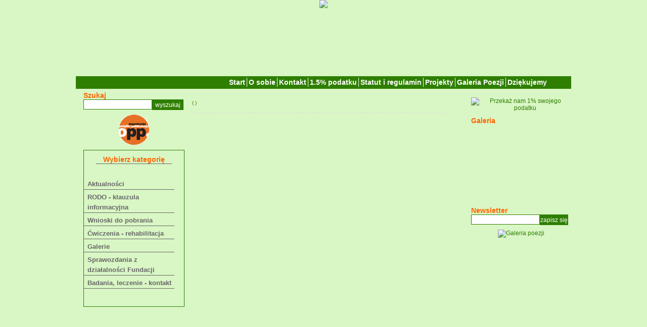

--- FILE ---
content_type: text/html; charset=utf-8
request_url: http://www.fgzs.org/9,aktualnosci,11,v122
body_size: 4919
content:
<?xml version="1.0" encoding="utf-8"?>
<!DOCTYPE html PUBLIC "-//W3C//DTD XHTML 1.0 Transitional//EN"
"http://www.w3.org/TR/xhtml1/DTD/xhtml1-transitional.dtd">
<html xmlns="http://www.w3.org/1999/xhtml">
<head>
	<meta http-equiv="Expires" content="Mon, 01 Oct 2012 08:00:00 GMT" />
	<meta name="robots" content="index, follow" />
	<meta name="googlebot" content="index, follow" />
	<meta name="language" content="polish" />
	<meta name="creator" content="Krakweb.pl" />
	<meta name="description" content="Strona Fundacji Grzegorza z Sanoka " />
	<meta name="keywords" content="Fundacja Grzegorza z Sanoka - fundacja, dystrofia sanok rehabilitacja leczenie zanik mięśni duchenne becker " />
	<title>Aktualności  - Fundacja Grzegorza z Sanoka - fundacja dystrofia sanok rehabilitacja leczenie zanik mięśni duchenne becker </title>
	
	<link rel="stylesheet" href="/html/templates/fgzs2/style.css" type="text/css" />
	<link rel="stylesheet" href="/engine/jsscripts/lightbox2/css/lightbox.css" type="text/css" media="screen" />
	<!--[if IE 7]>
	<style type="text/css">
		marquee { padding:21px 0 20px;  }
	</style>
	<![endif]-->
	<link rel="shortcut icon" href="/html/templates/fgzs2/images/favicon.ico" type="image/x-icon" />

	<link rel="alternate" type="application/rss+xml" title="Wiadomości" href="http://www.fgzs.org/rss.php5?name=iceNews" />
	
	
	
	<!-- nivo slideshow -->
	<script src="https://ajax.googleapis.com/ajax/libs/jquery/1.4.2/jquery.min.js" type="text/javascript"></script>
	<script type="text/javascript">
   		var $j = jQuery.noConflict();
    </script>
    <!-- nivo slideshow end-->
    
	
	<script type="text/javascript" src="https://ajax.googleapis.com/ajax/libs/prototype/1.7.0.0/prototype.js"></script>
	<script type="text/javascript" src="https://ajax.googleapis.com/ajax/libs/scriptaculous/1.8.3/scriptaculous.js"></script>
	<script type="text/javascript" src="/engine/jsscripts/lightbox2/js/lightbox.js"></script>
	
	<!--[if lt IE 7]>
		<script defer="defer" type="text/javascript" src="http://www.fgzs.org/engine/jsscripts/pngfix/pngfix.js"></script>
	<![endif]-->

	<!--[if lt IE 7]>
		<script type="text/javascript"> document.location.href="http://www.fgzs.org/fail.html"; </script>
	<![endif]-->
	
	<script language="javascript" type="text/javascript">
	
function open_year(year){
if(year=='rok2009'){
	if(document.getElementById('rok2009').style.display=='none')
	document.getElementById('rok2009').style.display='block';
	else
	document.getElementById('rok2009').style.display='none';
	document.getElementById('rok2008').style.display='none';
	document.getElementById('rok2007').style.display='none';
	document.getElementById('rok2006').style.display='none';
	
	
}
if(year=='rok2008'){
	if(document.getElementById('rok2008').style.display=='none')
	document.getElementById('rok2008').style.display='block';
	else
	document.getElementById('rok2008').style.display='none';
	document.getElementById('rok2009').style.display='none';
	document.getElementById('rok2007').style.display='none';
	document.getElementById('rok2006').style.display='none';
	
}
if(year=='rok2007'){
	if(document.getElementById('rok2007').style.display=='none')
	document.getElementById('rok2007').style.display='block';
	else
	document.getElementById('rok2007').style.display='none';
	
	document.getElementById('rok2009').style.display='none';
	document.getElementById('rok2008').style.display='none';
	document.getElementById('rok2006').style.display='none';
	
}
if(year=='rok2006'){
	if(document.getElementById('rok2006').style.display=='none')
	document.getElementById('rok2006').style.display='block';
	else
	document.getElementById('rok2006').style.display='none';
	
	document.getElementById('rok2009').style.display='none';
	document.getElementById('rok2007').style.display='none';
	document.getElementById('rok2008').style.display='none';
	
}


}
</script>	
	
	<!--<script type="text/javascript" src="http://www.fgzs.org/html/templates/fgzs2/marquee.js"></script> -->
</head>
<body>

<div id="srodkujacy">
<div id="caloscContainer">
<div id="calosc">
	
		<!--=========================== NAGŁÓWEK ========================================-->
		<div id="image_box" style="text-align:center;">
		<img src="/engine/jsscripts/tiny_mce/plugins/ajaxfilemanager/uploads/FGzS_baner.png" style="max-width:100%;max-height:150px;" />
		</div>
		
		<!--========================== MENU HORYZONTALNE ======================================-->
		<div id="topmenu_box">

<!--[if IE 6]>
<style type="text/css" media="screen">
#menuh{}
body{behavior:url(/html/templates/fgzs2/modules/ajuHorizontalMenu/csshover.htc); }
#menuh ul li{float:left; }
#menuh a{ }
#menuh ul.level0  { }
#menu_top #menuh ul.level0 { }
</style>
<![endif]-->
<div id="menuh">
	<ul class="level0 " ><li class="level0" >
	<a href="http://www.fgzs.org/" class="level0" title="Start" >Start</a> </li></ul><ul class="level0 " ><li class="level0 g" >
	<a href="http://www.fgzs.org/2,o-sobie,10" class="level0" title="O sobie" >O sobie</a> </li></ul><ul class="level0 " ><li class="level0 g" >
	<a href="http://www.fgzs.org/8,kontakt,117" class="level0" title="Kontakt" >Kontakt</a> </li></ul><ul class="level0 " ><li class="level0 g" >
	<a href="http://www.fgzs.org/5,1-5-podatku,16" class="level0" title="1.5% podatku" >1.5% podatku</a> </li></ul><ul class="level0 " ><li class="level0 g" >
	<a href="http://www.fgzs.org/3,statut-i-regulamin,105" class="level0" title="Statut i regulamin" >Statut i regulamin</a> </li></ul><ul class="level0 " ><li class="level0 g" >
	<a href="http://www.fgzs.org/4,projekty,15" class="level0" title="Projekty" >Projekty</a> </li></ul><ul class="level0 " ><li class="level0 g" >
	<a href="http://www.fgzs.org/46,galeria-poezji" class="level0" title="Galeria Poezji" >Galeria Poezji</a> </li></ul><ul class="level0 " ><li class="level0 g" >
	<a href="http://www.fgzs.org/6,dziekujemy,17" class="level0" title="Dziękujemy" >Dziękujemy</a> </li></ul>
</div></div>	
		
		<!--============================ TREŚĆ ======================================-->
	<div id="left_section">
	<div id="search_box"><p class="header">Szukaj</p>
		<form action="http://www.fgzs.org/45,wyszukaj,101" method="post">
			<input class="search_input" type="text" name="q" />
			<input class="search_input_submit" type="submit" value="wyszukaj" />
		 </form>
	</div>	
	
		
		<div class="wiersze_img"><a href="http://bazy.ngo.pl/search/info.asp?id=109031"><img src="http://www.fgzs.org/img/opp1.gif" width="60" height="60" alt="" /></a></div>
		<div class="ramka_zielona">

<!--[if IE 6]>
<style type="text/css" media="screen">
#menuh{}
body{behavior:url(/html/templates/fgzs2/modules/ajuHorizontalMenu2/csshover.htc); }
#menuh ul li{float:left; }
#menuh a{ }
#menuh ul.level0  { }
#menu_top #menuh ul.level0 { }
</style>
<![endif]-->
<p class="header_left">Wybierz kategorię</p>
<div id="menuh2">
	
	<ul class="level0"><li class="level0 g">
	<a href="http://www.fgzs.org/9,aktualnosci,11" class="level0 activeMenuItem" title="Aktualności">Aktualności</a></li></ul><ul class="level0"><li class="level0 g">
	<a href="http://www.fgzs.org/60,-rodo-klauzula-informacyjna,112" class="level0" title=" RODO - klauzula informacyjna"> RODO - klauzula informacyjna</a></li></ul><ul class="level0"><li class="level0 g">
	<a href="http://www.fgzs.org/16,wnioski-do-pobrania-,31" class="level0" title="Wnioski do pobrania ">Wnioski do pobrania </a></li></ul><ul class="level0"><li class="level0 g">
	<a href="http://www.fgzs.org/17,cwiczenia-rehabilitacja,29" class="level0" title="Ćwiczenia - rehabilitacja">Ćwiczenia - rehabilitacja</a></li></ul><ul class="level0"><li class="level0 g">
	<a href="http://www.fgzs.org/12,galerie" class="level0" title="Galerie">Galerie</a></li></ul><ul class="level0"><li class="level0 g">
	<a href="http://www.fgzs.org/56,sprawozdania-z-dzialalnosci-fundacji,107" class="level0" title="Sprawozdania z działalności Fundacji">Sprawozdania z działalności Fundacji</a></li></ul><ul class="level0"><li class="level0 g">
	<a href="http://www.fgzs.org/15,badania-leczenie-kontakt,30" class="level0" title="Badania, leczenie - kontakt">Badania, leczenie - kontakt</a></li></ul>
</div></div>
		<div id="section_img"><img src="http://www.fgzs.org/uploads/logo/default.jpg" alt="" /></div>
	</div>
	
	<div id="content_box">
		<!--<div id="m1" class="marquee"><span><p><a class="przewijany_pomarancz" href="http://www.fgzs.org/9,aktualnosci,11,v2" target="_self">Chcesz zasięgnąć porady prawnej, psychologicznej, co zrobić aby otrzymać dofinansowanie, zadzwoń pod bezpłatny numer infolini:</a> <a class="przewijany_zielony" href="http://www.fgzs.org/aktualnosci.php?id=10" target="_self"><strong>0 800 533 335</strong></a></p></span></div>-->
		<!--marquee><p><a class="przewijany_pomarancz" href="http://www.fgzs.org/9,aktualnosci,11,v2" target="_self">Chcesz zasięgnąć porady prawnej, psychologicznej, co zrobić aby otrzymać dofinansowanie, zadzwoń pod bezpłatny numer infolini:</a> <a class="przewijany_zielony" href="http://www.fgzs.org/aktualnosci.php?id=10" target="_self"><strong>0 800 533 335</strong></a></p></marquee-->
		<div id="content" class="holder1">
<div class="newstable">
	<p class="title">
		
	
	<span class="time">
		( )
	</span>
	</p>
	
	<script type="text/javascript">
	function MM_jumpMenu(targ,selObj,restore){ //v3.0
	  eval(targ+".location='"+selObj.options[selObj.selectedIndex].value+"'");
	  if (restore) selObj.selectedIndex=0;
	}
	
	function Menu(id, style, otworz, wysun, czasRozwin, czasZwin, czasOtworz, czasZamknij)
	{
	if (typeof czasRozwin == 'undefined' || czasRozwin < 0) czasRozwin = 25;
	if (typeof czasZwin == 'undefined' || czasZwin < 0) czasZwin = 25;
	if (typeof czasOtworz == 'undefined' || czasOtworz < 0) czasOtworz = 250;
	if (typeof czasZamknij == 'undefined' || czasZamknij < 0) czasZamknij = 500;
	
	if (style)
	{
		style = style.replace(/(^\s+|(\s|;)+$)/g, '').split(/\s*;\s*/);
		for (var i = 0; i < style.length; i++)
		{
			style[i] = style[i].split(/\s*:\s*/);
			for (var j = 0, c, property = ''; j < style[i][0].length; j++)
			{
				c = style[i][0].charAt(j);
				property += c == '-' ? style[i][0].charAt(++j).toUpperCase() : c.toLowerCase();
			}
			//eval('document.getElementById("' + id + '").style.' + property + ' = "' + style[i][1].replace(/"\g, '\"') + '"');
			eval('document.getElementById("' + id + '").style.' + property + ' = "' + style[i][1].replace(/\"/g, '\"') + '"');
		}
	}
	
	for (var i = 0; i < document.getElementById(id).getElementsByTagName('dt').length; i++)
	{
		var dd = new Array();
		var el = document.getElementById(id).getElementsByTagName('dt')[i].nextSibling;
		var nodeName;
		while (el && (nodeName = el.nodeName.toLowerCase()) != 'dt')
		{
			if (nodeName == 'dd')
			{
				el._dt = document.getElementById(id).getElementsByTagName('dt')[i];
				if (otworz)
				{
					el.onmouseover = function()
					{
						clearTimeout(this._dt._timoutID);
						this._dt._displayed = false;
						this._dt.onclick();
					}
					el.onmouseout = function()
					{
						clearTimeout(this._dt._timoutID);
						var dt = this._dt;
						this._dt._timoutID = setTimeout(function () { dt._displayed = true; dt.onclick(); }, czasZamknij);
					};
				}
				dd[dd.length] = el;
			}
			el = el.nextSibling;
		}
		document.getElementById(id).getElementsByTagName('dt')[i]._dd = dd;
		document.getElementById(id).getElementsByTagName('dt')[i]._timoutID = null;
		document.getElementById(id).getElementsByTagName('dt')[i]._displayed = false;
		document.getElementById(id).getElementsByTagName('dt')[i].onclick = function()
		{
			clearTimeout(this._timoutID);
			if (!this._displayed)
			{
				var el = this.parentNode.getElementsByTagName('dt')[0];
				while (el)
				{
					if (el.nodeName.toLowerCase() == 'dt' && el != this)
					{
						el._displayed = false;
						if (czasZwin) display(el, 0);
						else display(el);
					}
					el = el.nextSibling;
				}
			}
			this._displayed = !this._displayed;
			if (this._displayed && czasRozwin || !this._displayed && czasZwin) display(this, 0);
			else display(this);
		};
		if (otworz)
		{
			document.getElementById(id).getElementsByTagName('dt')[i].onmouseover = function()
			{
				clearTimeout(this._timoutID);
				var dt = this;
				this._timoutID = setTimeout(function () { dt._displayed = false; dt.onclick(); }, czasOtworz);
			};
			document.getElementById(id).getElementsByTagName('dt')[i].onmouseout = function()
			{
				clearTimeout(this._timoutID);
				var dt = this;
				this._timoutID = setTimeout(function () { dt._displayed = true; dt.onclick(); }, czasZamknij);
			};
		}
	}
	
	for (var i = 0; i < document.getElementById(id).getElementsByTagName('dd').length; i++)
	{
		with (document.getElementById(id).getElementsByTagName('dd')[i])
		{
			if (getElementsByTagName('a').length && getElementsByTagName('a')[0].href && unescape(getElementsByTagName('a')[0].href) == unescape(window.location.href)) className = (className ? className + ' ' : '') + 'active';
		}
	}
	
	start(document.getElementById(id).getElementsByTagName('dt')[0]);
	
	function start(dt)
	{
		var hide = true;
		var el = dt;
		while (el)
		{
			var nodeName = el.nodeName.toLowerCase();
			if (nodeName == 'dt')
			{
				dt = el;
				hide = true;
			}
			else if (nodeName == 'dd')
			{
				if (el.getElementsByTagName('a').length && el.getElementsByTagName('a')[0].href && unescape(el.getElementsByTagName('a')[0].href) == unescape(window.location.href))
				{
					dt._displayed = true;
					display(dt);
					hide = false;
					var el_parentNode = el.parentNode;
					while (el_parentNode != document.getElementById(id))
					{
						if (el_parentNode.nodeName.toLowerCase() == 'dd')
						{
							var el_sibling = el_parentNode.previousSibling;
							while (el_sibling)
							{
								if (el_sibling.nodeName.toLowerCase() == 'dt')
								{
									el_sibling._displayed = true;
									display(el_sibling)
									break;
								}
								el_sibling = el_sibling.previousSibling;
							}
						}
						el_parentNode = el_parentNode.parentNode;
					}
				}
				if (hide) el.style.display = 'none';
				start(el.getElementsByTagName('dt')[0]);
			}
			el = el.nextSibling;
		}
	}
	
	function display(dt, i)
	{
		if (typeof i == 'undefined')
		{
			for (var i = 0; i < dt._dd.length; i++)
			{
				dt._dd[i].style.display = dt._displayed ? 'block' : 'none';
			}
		}
		else if (i < dt._dd.length)
		{
			var dir = wysun ? !dt._displayed : dt._displayed;
			dt._dd[dir ? i : dt._dd.length - 1 - i].style.display = dt._displayed ? 'block' : 'none';
			dt._timoutID = setTimeout(function() { display(dt, i + 1); }, dt._displayed ? czasRozwin : czasZwin);
		}
	}
}
</script>
<!--<div id="artykuly_article_structure">
	<dl id="menu2">
		<dt class="art_similarcontent_dt">Podobne strony</dt>
		<dd></dd>
	</dl>
	
</div>-->
</div></div>
		<div class="holder1" style="text-align: center"></div>
	</div>
	
	<!--========================== MENU ======================================-->
	<div id="right_section">
<br /><p style="text-align: center;"><a href="http://www.fgzs.org/jak-pomoc#1proc" title="Przekaż nam 1% swojego podatku"><img src="http://www.fgzs.org/uploads/obrazy/1procent.jpg" alt="Przekaż nam 1% swojego podatku" width="180" height="150"/></a></p>
		<p class="banner"></p>
		<p class="header">Galeria</p><script type="text/javascript">
var ulWidth = "200px";
var ulHeight = "150px";

</script>

<script type="text/javascript" src="http://www.fgzs.org/html/templates/fgzs2/modules/galleryPhotosDynamic/dhonishow.js"></script>

<div id="dhonis">
	<div class="dhonishow effect_blind duration_1 autoplay_6">
	<img src="http://www.fgzs.org/modules/iceGallery/mini.php?a=4&amp;max_w=200&amp;max_h=150&amp;file=gallery_fotos/60_6a21e0001168ddd.jpg" alt="" width="200" height="150"/><img src="http://www.fgzs.org/modules/iceGallery/mini.php?a=4&amp;max_w=200&amp;max_h=150&amp;file=gallery_fotos/60_3f72608fa167f3c.jpg" alt="" width="200" height="150"/><img src="http://www.fgzs.org/modules/iceGallery/mini.php?a=4&amp;max_w=200&amp;max_h=150&amp;file=gallery_fotos/48_a9904ac0f4e0de1.jpg" alt="" width="200" height="150"/><img src="http://www.fgzs.org/modules/iceGallery/mini.php?a=4&amp;max_w=200&amp;max_h=150&amp;file=gallery_fotos/66_d8f070db04234a1.jpg" alt="" width="200" height="150"/><img src="http://www.fgzs.org/modules/iceGallery/mini.php?a=4&amp;max_w=200&amp;max_h=150&amp;file=gallery_fotos/48_2455ce492b61b53.jpg" alt="" width="200" height="150"/>
	
	</div>
</div>
		<p class="header">Newsletter</p>
		<form id="newsletter_form" action="http://www.fgzs.org/modules_proc.php?action=subscribenewsletter&module_name=ajuNewsletter&url=www.fgzs.org/11,newletter,13" method="post">
					<input type="text" name="email"  onfocus="if(this.value=='adres e - mail')this.value='';" onblur="if(this.value=='')this.value='adres e - mail';" /><input type="hidden" name="opt1" value="on" /><input type="submit" value="zapisz się" class="floatR" />
		</form>
		<div class="wiersze_img"><a href="http://www.fgzs.org/46,galeria-poezji"><img src="http://www.fgzs.org/uploads/obrazy/ikonka_wiersze.png" alt="Galeria poezji" width="120" height="170" /></a></div>

	</div>

	<!--============================ STOPKA =========================================-->

	<div id="footer_section">
		<div class="footer"><p><span style="float: right;">.:: ICEportal3 <a title="CMS" href="http://www.iceportal.pl">CMS</a>&nbsp;&amp; Krakweb.pl&nbsp;<a title="strony www" href="http://www.krakweb.pl/">strony www</a> ::.</span>.:: <strong>Fundacja Grzegorza z Sanoka</strong> &copy; 2005 - 2012 ::. <span style="text-align: right; margin-left: 185px;"><a title="mapa strony" href="http://www.fgzs.org/mapa-strony">mapa strony</a></span></p></div>
	</div>
</div>




</div> 

</div> 

</body>

</html>

--- FILE ---
content_type: text/css
request_url: http://www.fgzs.org/html/templates/fgzs2/style.css
body_size: 8459
content:
@charset "utf-8";*{margin:0 0 0 0;padding:0 0 0 0;font-size:100%;font-family:Tahoma, 'Arial CE', Arial, Helvetica, sans-serif;}
body{background:#d9f6c5;color:#000;font-size:12px;}
A{color:#2E7F00;}
A:active{color:#2E7F00;}
A:link{color:#2E7F00;text-decoration:none;}
A:visited{color:#2E7F00;text-decoration:none;}
A:hover{color:#2E7F00;text-decoration:underline;}
IMG{border:none;vertical-align:top;}
TABLE{vertical-align:top;text-align:left;}
TD{vertical-align:top;}
h1, h2, h3{font-weight:bold;}
h1{}
h2{margin:10px 0px;}
h3{line-height:1.5em;margin-bottom:0.5em;padding:0 5px;}
hr{margin-top:10px;margin-bottom:10px;}
DIV{}
P{text-align:justify;}
UL, OL{text-align:left;margin-left:10px;}
LI{margin-left:17px;}
.error{background:none repeat scroll 0 0 #FF8C8C;border:1px solid #FF0000;color:#000000;margin-bottom:10px;text-align:center;width:100%;clear:both;}
.success{background:none repeat scroll 0 0 #8CF28E;border:1px solid #00BA04;color:#000000;margin-bottom:10px;text-align:center;clear:both;}
.neutral{background:none repeat scroll 0 0 yellow;border:1px solid #00BA04;color:#000000;margin-bottom:10px;text-align:center;clear:both;}
.floatL{float:left;}
.floatR{float:left !important;background:#2E7F00;border:none;color:#ffffff;padding:2px 1px;color:#ffffff !important;text-decoration:none;cursor:pointer;}
.button, input[type="submit"]{border:none;color:#2E7F00;padding:2px 1px;text-decoration:none;cursor:pointer;height:21px;}
.button:hover, input[type="submit"]:hover{color:#ff6600 !important;text-decoration:none !important;}
input[type="text"], textarea{background:#fff;border:1px solid #2E7F00;padding:2px;width:130px;margin:0 0 10px;color:#666;float:left;}
#srodkujacy{vertical-align:top;text-align:left;background:#fff; background:#d9f6c5;}
#caloscContainer{margin:0 auto;width:980px; background:#d9f6c5;}
#calosc{width:980px;text-align:left;}
#left_section{float:left;width:200px;overflow:hidden;padding:0 15px;}
#image_box{width:980px;height:150px;background:#d9f6c5;vertical-align:top;margin-bottom:1px;position:relative;}
#image_box a{width:437px;height:100px;}
#image_box a img{height:100px;margin-top:-130px;margin-left:70px;visibility:visible;}
#textowo{margin:-130px 0px 0px 550px;width:350px;height:80px;}
#h_ziel{color:green;font-size:35px;text-align:center;text-shadow:1px 1px 1px #ffffff;}
#h_pom{color:#ff6600;font-size:25px;text-align:center;text-shadow:1px 1px 1px #ffffff;}
marquee{height:20px;padding:18px 0;color:#F60;font-size:18px;font-style:normal;}
.marquee{position:relative;overflow:hidden;width:498px;height:22px;border:0px;padding:18px 0;color:#F60;font-size:18px;font-style:normal;}
.marquee span{white-space:nowrap;}
#topmenu_box{width:100%;height:25px;background:#2E7F00;}
#location_box{width:788px;background-color:#66ccff;border:1px #dddddd solid;overflow:hidden;margin-top:10px;clear:both;}
p.location_p{margin:10px;color:#fff;z-index:1000;}
p.location_p a.location{color:#fff;text-decoration:none;font-weight:normal;}
p.location_p a.location:hover{color:#48AE27;text-decoration:none;}
p.location_p a.location_current{color:#000;text-decoration:none;font-weight:bolder;}
p.location_p a.location_current:hover{color:#48AE27;text-decoration:none;}
.holder1{margin:0 0 10px 0;}
.back_print_up{margin-bottom:10px;text-align:center;}
#right_section{float:right;width:198px;padding:0px 0px 0px 25px;overflow:hidden;}
#section_img{width:198px;overflow:hidden;text-align:center;}
#section_img{width:198px;overflow:hidden;text-align:center;}
.search_input_submit{background-color:#2E7F00;color:#ffffff !important;width:62px;float:left !important;}
#content_box{float:left;width:498px;overflow:hidden;}
#content{min-height:560px;}
a.przewijany_pomarancz:link, a.przewijany_pomarancz:visited{color:#F60;font-family:"Times New Roman", Times, serif;font-size:18px;font-style:normal;}
a.przewijany_ziolony:link, a.przewijany_zielony:visited{color:#2E7F00;font-family:"Times New Roman", Times, serif;font-size:18px;font-style:normal;}
.naglowek_site{text-align:center;color:#2E7F00;font-size:12pt;font-family:Tahoma, 'Arial CE', Arial, Helvetica, sans-serif;}
.txt{font-size:10pt;font-family:Tahoma, 'Arial CE', Arial, Helvetica, sans-serif;text-align:justify;margin:10px 0px 10px 0px;}
.zielony{color:#2E7F00;}
.pomarancz{color:#F60;}
#rok2009 ul{margin:0px 0px 10px 20px;}
#rok2009 p{margin-bottom:10px;}
table.poezja tr td+td{padding-left:10px;}
.header{font-family:Tahoma, 'Arial CE', Arial, Helvetica, sans-serif;font-size:14px;font-weight:bold;color:#F60;margin-top:5px;}
#leftMenuText{margin:10px;background:#f5f5f5;overflow:hidden;}
#leftMenuText p{margin-left:10px;margin-right:10px;}
div.holder2{margin:0 10px 10px 10px;width:140px;}
p.header_right{background:#66ccff;color:#fff;font-weight:bold;padding:5px;text-align:center;margin-top:5px;}
#footer_section{clear:both;width:980px;height:20px;background:#2E7F00;border-top:1px solid #ffffff;color:#ffffff;margin-top:26px;float:left;}
.footer{clear:left;text-align:left;margin:2px 25px;padding-bottom:10px;}
.footer a{color:#fff;}
.footer p{margin:0px;}
.center{text-align:center;}
.center input[type="submit"]{background-color:#2E7F00;color:#ffffff;}
#submit{background-color:#2E7F00;color:#ffffff;}
.bold{font-weight:bold;}
.clear{clear:both;overflow:hidden;}
.banner{margin-top:10px;}
.visinfo{}
.art_similarcontent_dt{border-bottom:1px #ddd dashed;background:transparent;color:#aaa;}
.art_similarcontent_dt:hover{background:transparent;}
.art_similarcontent_dd{background:transparent;color:#48AE27;}
.art_similarcontent_dd a{color:#000;}
ul.tree{margin:10px 10px;}
ul.tree ul{margin:0 0;}
ul.tree li{list-style-type:none;border-bottom:1px #dddddd dotted;margin-left:0;}
ul.tree li.closed{}
ul.tree li.opened{}
ul.tree li a{text-decoration:none;cursor:pointer;color:#000;}
ul.tree li a.folder{}
ul.tree li a.active{color:#48AE27;}
ul.tree li a:hover{text-decoration:none;color:#48AE27;}
ul.tree li ul li{border-bottom:0px #dddddd dotted;border-top:1px #dddddd dotted;padding-left:14px;margin-left:0;}
TABLE#contentitemstable{border:0px;width:550px;margin-left:auto;margin-right:auto;}
#contentitemstable p.contentitemstable{font-weight:bold;color:#48AE27;margin-bottom:8px;}
#contentitemstable TD{}
#contentitemstable DIV{}
TABLE#text_contentitemstable{width:550px;margin-left:auto;margin-right:auto;}
#text_contentitemstable p{font-weight:normal;color:#000000;margin:0px;margin-bottom:8px;}
TABLE#galeria_contentitemstable{width:550px;margin:0 auto;}
#galeria_contentitemstable p.wybor{font-weight:bold;color:#48AE27;margin:0px;margin-bottom:8px}
.galeria{text-align:center;}
.galeria table{margin-left:auto;margin-right:auto;}
.galeria td{padding:5px 0 5px 0;}
.galeria td img{border:5px solid #ddd;}
.stronicowanie{clear:both;border:1px solid #b2b2b2;overflow:hidden;padding:0 10px 0 0;}
.stronicowanie .stronicowanie{border:none;padding:0;}
.stronicowanie a, .stronicowanie .left{padding:3px 10px;color:#b2b2b2;display:block;float:left;cursor:pointer}
.stronicowanie .left{float:left;}
.stronicowanie .right{float:right;}
.stronicowanie span{padding:2px 5px;font-weight:bold;float:left;}
a.activePage{color:#000;border-left:1px solid #b2b2b2;border-right:1px solid #b2b2b2;}
div#galleryTitle{text-align:center;}
div#galleryDescription{text-align:center;}
div#mainGalleryDiv{text-align:center;position:relative;}
table#galleryTable{margin:0 auto;}
td#mainFotoTD{text-align:center;}
a#mainFotoLink{margin:0 auto;}
img#mainFoto{}
div#thumbs{position:relative;width:516px;padding:10px 0;margin:0 auto;}
a.galeriaThumbs{}
a.galeriaThumbs img{border:1px #888888 solid;margin:5px;}
a.galeriaNext img.navigation{position:absolute;right:5px;bottom:15px;}
a.galeriaPrevious img.navigation{position:absolute;left:5px;top:15px;}
#controls .galeriaPrevious{position:absolute;top:48%;left:12px}
#controls .galeriaNext{position:absolute;top:48%;right:12px}
#controls + div#thumbs{display:none;}
#controls a.galeriaNext img.navigation{position:absolute;right:-10px;}
#controls a.galeriaPrevious img.navigation{position:absolute;left:-10px;}
table#galleryTable{position:relative;}
#fotoCount{margin:0 auto;}
#news_separate{margin-left:auto;margin-right:auto;margin-top:10px}
#news_separate p{font-weight:bold;background-color:#eee;color:#000;padding:0px 0px 0px 10px;}
.newstable{margin:15px auto;border-bottom:1px #DDD dashed;overflow:hidden;padding-bottom:10px;}
.newstable p{margin:0px;line-height:140%;text-align:justify;}
.newstable .title{color:#F60;font-weight:bold;font-family:Tahoma, 'Arial CE', Arial, Helvetica, sans-serif;font-size:14px;font-weight:normal;}
.newstable .time{font-weight:normal;font-family:Tahoma, 'Arial CE', Arial, Helvetica, sans-serif;font-size:10px;color:#2E7F00;margin:0px;}
.newstable .comment_p{text-align:right;margin-bottom:15px;}
.newstable .comments_link{color:#2E7F00;}
.newstable .comments_link:hover{color:#2E7F00;text-decoration:underline;}
.newstable .article_partitle{margin-top:0px;margin-bottom:10px;}
#newsnotfound{margin-left:auto;margin-right:auto;margin-top:15px;}
#newsnotfound p{margin:0px;margin-left:3px;margin-right:3px;text-align:center;font-weight:normal;color:#a5a5a5;}
#newsbottom{margin-left:auto;margin-right:auto;}
#newsbottom p{text-align:center;margin:0px;font-weight:normal;}
#artykuly_contentitemstable{margin-left:auto;margin-right:auto;}
#artykuly_contentitemstable .wybierz{font-weight:bold;color:#48AE27;margin:0px;margin-bottom:8px;}
#artykuly_rateditemtable{border:1px #070707 solid;margin-bottom:10px;width:100%;}
#artykuly_rateditemtable .nazwa{background-color:#f3f3ee;}
#artykuly_rateditemtable .nazwa span{font-weight:bold;}
#artykuly_rateditemtable .ocena{text-align:right;background-color:#f3f3ee;}
#artykuly_rateditemtable .ocena span{color:green;font-weight:bold;}
#artykuly_rateditemtable #zalety_wady{width:100%}
#zalety_wady .zalety{color:green;font-weight:bold;}
#zalety_wady .wady{color:red;font-weight:bold;}
#artykuly_rateditemtable #dystrybutor{width:100%;border:1px #070707 solid;}
#dystrybutor .cena{text-align:center;}
.artykuly_commenttable{border-width:0px;margin-bottom:10px;width:100%;}
.artykuly_commenttable .article_comment_signature{}
.artykuly_commenttable .podpis{color:#5FCAFF;font-weight:bold;}
.artykuly_commenttable .time{color:#777;font-weight:normal;}
.artykuly_commenttable .article_comment_content{}
#comment_ok{color:black;margin:0px;border:1px #5d93bc solid;background-color:#aecce3;text-align:center;}
#comment_error{color:black;margin:0px;border:1px #bc5d5d solid;background-color:#e3aeae;text-align:center;}
#artykuly_article_structure{margin-bottom:10px;}
#artykuly_article_structure .article_title{color:black;margin:0px;}
#artykuly_article_structure .article_author{margin:0px;}
#artykuly_article_structure .article_date{color:grey;margin:0px;margin-bottom:10px;}
#artykuly_article_structure .art_intro{font-weight:bold;margin-bottom:5px;}
#artykuly_article_structure .article_comments_pages_pos{text-align:center;}
#artykuly_article_structure .article_link{font-weight:bold;}
#artykuly_article_structure .article_paragraph{margin:0px;margin-bottom:10px;}
#artykuly_article_structure .article_image{margin:10px;text-align:center;}
#artykuly_article_structure .article_pages_pos{text-align:right;}
#artykuly_article_structure .article_pages_inactive{visibility:hidden;}
#menu2{margin-top:10px;margin-bottom:10px;}
#menu2 .art_similarcontent_dt{border-bottom:1px #ddd dashed;background:#fff;color:#aaa;padding-left:5px;}
#menu0{margin-bottom:10px;}
#menu0 .art_comments_dt{background:#5FCAFF;color:#000;font-weight:bold;cursor:pointer;padding:2px 5px;margin-top:1px;}
#menu0 .art_comments_dd{overflow:hidden;text-align:center;margin:0;padding:10px 0;}
#menu0 .art_comments_dd p{text-align:center;margin-bottom:4px;}
#menu0 .art_comments_dd p label{width:100px;vertical-align:top;display:inline-block;text-align:right;padding-right:10px;}
#menu0 .art_comments_dd #sign input{}
#menu0 .submit{text-align:right;padding-bottom:0px;}
#artykuly_article_structure .commentsNum{margin-bottom:10px;}
#artykuly_contentitemstable .art_item_title{margin:0px;margin-bottom:5px;color:grey;}
#artykuly_contentitemstable .art_item_date{color:#08AF00;}
#artykuly_contentitemstable a.art_item_link{font-weight:bold;color:#48AE27;}
#artykuly_contentitemstable a.art_item_link:hover{color:#13ca00;}
#artykuly_contentitemstable .art_item_intro{margin-left:10px;margin-right:10px;margin-bottom:20px;}
#newsLatestRSS{border:none;padding:0px;}
#newsLatestRSS .singleArticle{border-top:1px solid #593014;}
#newsLatestRSS .header_right{background:#66ccff;color:#fff;font-weight:bold;padding:5px;text-align:center;margin-top:5px;}
#newsLatestRSS .newsTitle{text-align:left;font-weight:bold;}
#newsLatestRSS .newsTitle a{color:#593014;}
#newsLatestRSS .newsDescription{font-weight:normal;text-align:justify;}
#newsLatestRSS .newsPubdate{font-weight:normal;text-align:left;color:#F93F16;}
#iceNewsDisplay{}
.iceNewsDisplay{padding-bottom:20px;border-bottom:1px #ddd dashed;margin-top:20px;}
.iceNewsDisplay + .iceNewsDisplay {margin-top:10px;}
.iceNewsDisplayTitle{text-align:left;color:#F60;font-family:Tahoma, 'Arial CE', Arial, Helvetica, sans-serif;font-size:14px;font-weight:normal;}
.iceNewsDisplayContent{font-family:Tahoma, 'Arial CE', Arial, Helvetica, sans-serif;font-size:12px;color:#000000;text-align:justify;margin-top:5px;}
.iceNewsDisplayDate{font-weight:normal;text-align:left;font-family:Tahoma, 'Arial CE', Arial, Helvetica, sans-serif;font-size:10px;color:#2E7F00;}
.iceNewsDisplayUrl{float:right;}
#ankieta{background-color:#eeeeee;margin:10px auto;}
#ankieta_pytanie{font-weight:bold;text-align:left;padding:0 5px 0px 5px;}
.ankieta_odpowiedz{text-align:left;margin:0px;margin:0px 5px;}
.ankieta_odpowiedz label{}
.ankieta_odpowiedz input{margin:1px 5px 1px 0px;}
#ankieta_glosuj{text-align:center;margin:2px 0px 2px 0px;}
#ankieta_wyniki{text-align:center;padding:2px 0;}
#ankieta_autor, #ankieta_data, #ankieta_iloscGlosow{text-align:center;margin:0 0;}
#ankieta_iloscGlosow #glos{font-weight:bold;}
#wyniki{background-color:#eeeeee;margin:10px auto;text-align:left;padding:0px 5px;}
.wyniki_odpowiedz{}
#wyniki .wyniki_graficznie{height:5px;background-color:#fff;margin:0px;padding:0px;text-align:left;}
.ankieta_wynik{padding:2px 5px;}
#Polls_listaAnkiet{margin-top:8px;}
#Polls_ankieta_pytanie{font-weight:bold;text-align:left;padding:5px 5px 0px 5px;}
.Polls_pojedynczaAnkieta p{margin:0px;padding-top:5px;padding-bottom:0px;}
.Polls_pojedynczaAnkieta .Polls_pojedynczaAnkieta_link a, .Polls_pojedynczaAnkieta .Polls_pojedynczaAnkieta_link{font-weight:bold;padding-top:0px;}
#Polls_wyniki{margin:10px auto;text-align:left;padding:0px 5px;}
#Polls_wyniki .wyniki_odpowiedz{}
#Polls_wyniki .wyniki_graficznie{height:8px;background-color:#fff;margin:0px;padding:0px;text-align:left;}
#Polls_ankieta_data, #Polls_ankieta_iloscGlosow{padding:2px 0;text-align:center;}
#katalog_contentitemstable{margin:0 auto;}
#katalog_contentitemstable th{background:#ddd;font-weight:bold;padding:0 5px;}
#katalog_contentitemstable td{border-bottom:1px #ddd dashed;padding:5px;vertical-align:middle;}
#katalog_table{}
#katalog_table .gallery-td{border-right:1px #ddd dashed;padding-right:10px;}
#katalog_table .gallery-td p{margin:0 0 1em 0;}
#katalog_table .gallery-td img{border:1px #ddd solid;}
#katalog_table .details-td{padding-left:10px;}
#katalog_table .details-td p{margin:0 0;}
#katalog_table .details-td .cart-box{background:#ddd;margin:10px 0;padding:10px;}
#katalog_table .details-td .cart-box #clipboardButton{}
#katalog_table .details-td .cart-box #clipboardError,
#katalog_table .details-td .cart-box #cartError{color:#f00;font-weight:bold;width:300px;}
#katalog_table .details-td .cart-box #cartImage{cursor:pointer;vertical-align:middle;}
#katalog_table .details-td .cart-box #productAmount{width:30px;text-align:center;font-weight:bold;}
.manufactitle{font-weight:bold;margin:0px;margin-bottom:10px;}
#menu0{}
#menu0 .producer{background:#ddd;color:#000;font-weight:bold;cursor:pointer;padding:2px 5px;margin-bottom:1px;border-bottom:1px solid #ccc;}
#menu0 .product{background:#eee;overflow:hidden;margin-bottom:1px;padding:2px 5px;}
#randomphotos_photo{text-align:center;vertical-align:middle;}
#randomphotos_photo a{}
#randomphotos_photo a img{}
table#randomphotos_itemstable{width:100%;text-align:center;}
#randomphotos_itemstable td{width:100%;text-align:center;}
.galleryPhoto{text-align:center;}
.galleryPhoto a{}
.galleryPhoto a img{}
#fck p{margin-top:0px;}
TABLE#callendar{border:0px solid #000000;background-color:transparent;margin:auto;}
#callendar TD{height:17px;line-height:15px;text-align:center;}
#searchTable{width:100%;margin:0 auto;padding:0;border:0;border-collapse:collapse;text-align:center;}
#searchTable td{text-align:center;padding:10px;margin:0 auto;width:100%;}
#searchTable td p{padding-bottom:0;}
.search_top{text-align:center;border-bottom:1px #e8e8e8 dotted;margin:0 auto;padding:0;width:100%;}
.search_bottom{text-align:center;border-bottom:0;margin:0 auto;margin-bottom:0;width:400px;}
.search_bottom .search_input, .search_bottom .search_input[type="submit"], .search_bottom .search_input[type="text"]{margin:10px auto;float:left;vertical-align:middle;}
.search_bottom .search_input[type="text"]{width:250px !important;}
.search_bottom .search_input[type="submit"]{width:100px !important;border:none;background-color:#2E7F00;color:white !important;}
.search_bottom .search_input[type="submit"]:hover{color:#f60 !important;}
p.search_group_title{width:100%;text-align:left;font-weight:bold;border-bottom:1px #e8e8e8 dotted;margin:5px 0 0 0;vertical-align:middle;}
.search_noitem{font-style:italic;}
.form{text-align:center;margin:10px auto;}
.form2{margin:auto;width:90%;height:80%;}
.form_inner{text-align:center;background-color:#FFFFFF;margin-left:auto;margin-right:auto;width:100%;border:5px solid #FFFFFF;}
.form-input{width:100%;}
#register-table{margin:0 auto;border-top:1px #ddd dashed;}
#register-table td{padding:5px 10px;}
table.promo_tbl{border:1px gray dotted;width:138px;}
p.promo_title{font-weight:bold;margin:0px;margin-top:5px;margin-left:5px;margin-right:5px;color:#48AE27;}
p.promo_text{margin:0px;margin-left:5px;margin-right:5px;line-height:10px;color:black;}
p.promo_url{margin:0px;margin-left:5px;margin-right:5px;margin-bottom:5px;color:#6DB1FF;line-height:12px;}
p.promo_url a{}
.errorbg{background-color:#ffb6b6;}
.invisible_class{visibility:collapse;line-height:0px;display:none;height:0;}
ul.tree li.invisible_class{display:none;visibility:collapse;line-height:0px;margin:0px;padding:0px;border:0px;font-size:0px;background-image:none;}
ul.tree li.invisible_class a{display:none;visibility:collapse;line-height:0px;margin:0px;padding:0px;border:0px;font-size:0px;background-image:none;}
.sitemap_class{display:none !important;}
td.nearestTrainings_background1{background:#EEEEEE;}
td.nearestTrainings_background2{background:#F7F7F7;}
td.trainingsSearchSystem_background1{background:#EEEEEE;}
td.trainingsSearchSystem_background2{background:#F7F7F7;}
td.trainingsCatalogue_background1{background:#EEEEEE;}
td.trainingsCatalogue_background2{background:#F7F7F7;}
td.locationsCatalogue_background1{background:#EEEEEE;}
td.locationsCatalogue_background2{background:#F7F7F7;}
td.lecturersCatalogue_background1{background:#EEEEEE;}
td.lecturersCatalogue_background2{background:#F7F7F7;}
a.textileProduct_prodLink{color:#66CCFF;}
a.textileProduct_prodLink:hover{color:#96DDFF;}
td.textileProduct_prodName{border-bottom:4px gray solid;}
td.textileProduct_imagesGalleryTd{text-align:center;background-color:#E2E2E2;padding:4px;border-bottom:2px gray solid;border-top:2px gray solid;}
td.textileProduct_descriptionTd{text-align:justify;}
td.textileProduct_sizesTableTd{background-color:#E2E2E2;padding:3px;vertical-align:middle;}
td.textileProduct_sizesTableMainTd{vertical-align:middle;text-align:center;}
img.textileProduct_prodMainPic{background-color:#C1C1C1;padding:3px;border:1px gray solid;}
img.textileProduct_prodGalPic{background-color:#C1C1C1;padding:3px;border:1px gray solid;margin:1px;}
img.textileProduct_matMainPic{background-color:#ffffff;padding:3px;border:1px gray solid;}
img.textileProduct_matGalPic{background-color:#ffffff;padding:3px;border:1px gray solid;margin:1px;}
.textileProduct_minPrice{color:#B70600;font-weight:bold;}
.textileProduct_varietysCount{color:#FF4300;font-weight:bold;}
table.textileProduct_sizesTable{margin-left:auto;margin-right:auto;}
textileProduct_matImagesGalleryTd{white-space:normal;width:320px;}
.latestProducts-div{border:1px #ddd solid;overflow:hidden;margin-bottom:10px;}
.latestProducts-div div{padding:10px;}
.latestProducts-div div img{border:1px #ddd solid;margin:0 35px 10px;text-align:center;}
.latestProducts-div p{margin:0;background:url(images/bg_latestProductP.gif);clear:both;overflow:hidden;}
.latestProducts-div p.noBg{background-image:none;}
.latestProducts-div p span{display:inline-block;background:#fff;float:right;padding-left:4px;}
.latestProducts-div p span:first-child{float:left;padding-left:0;padding-right:4px;}
.latestProducts{color:green;}
.latestProductsPromotedProduct{color:red;}
div#map{width:500px;height:300px;}
div#mapOutline{width:500px;border:1px #ddd solid;padding:5px;margin:0 auto;}
div.rootContent{}
div.rootContent p{font-family:Tahoma, 'Arial CE', Arial, Helvetica, sans-serif;}
p.rootContent_title{text-align:left;color:#2E7F00;font-size:12pt;font-family:Tahoma, 'Arial CE', Arial, Helvetica, sans-serif;}
p.rootContent_description{margin-left:10px;}
div.rootContentRep{margin-top:5px;}
p.rootContentRep_title{clear:both;margin-left:115px;}
p.rootContentRep_description{margin-left:10px;}
div.rootContentRep p img{width:100px;}
div.rootContentRep p a{text-align:left;}
#productCatalogueTable{width:610px;margin:0 0 10px 0;}
#productCatalogueTable th{background:#ddd;font-weight:bold;padding:5px 10px;}
#productCatalogueTable td{border-bottom:1px #ddd dashed;padding:5px 10px;vertical-align:middle;}
#productCatalogueTable td input{text-align:center;}
#product_table{width:610px;margin:0 0 10px 0;}
#product_table th{background:#ddd;font-weight:bold;padding:5px 10px;}
#product_table td{border-bottom:1px #ddd dashed;padding:5px 10px;vertical-align:middle;}
#product_table td input{width:30px;text-align:center;}
#product_table td .product-img{border:1px #ddd solid;}
#cartPositions,
#cartTotalPrice,
#shippingPrice,
#totalPrice{font-weight:bold;}
.userDataForm{margin:0 auto 10px;}
.userDataForm td{padding:5px 10px;}
.userDataForm td input{vertical-align:middle;}
.userDataForm .userLabel{text-align:right;}
p#orderConfirmation_header{font-weight:bolder;}
div#orderConfirmation_data{}
div#orderConfirmation_data .bolder{font-weight:bolder;}
table#orderConfirmation_productTable{margin:10px 0px;width:100%;}
table#orderConfirmation_productTable th{text-align:center;}
table#orderConfirmation_productTable td{text-align:center;}
p#orderConfirmation_submit{margin-top:10px;text-align:center;}
p#orderConfirmation_submit input{background-color:#DF654E;border:1px solid #D2270B;color:#6F1507;margin:0px 10px;width:100px;}
#cartSuccess{color:green;font-weight:bold;text-align:center;}
#cartError{color:#f00;font-weight:bold;text-align:center;}
#dhonis{margin-bottom:1em;overflow:hidden;}
.dhonishow{overflow:hidden;float:left;}
.dhonishow *{padding:0;margin:0;border:none;list-style:none;}
.dhonishow-image{overflow:hidden;width:150px;height:200px;text-align:left;position:relative;}
.dhonishow-image li{position:absolute;left:0;top:0;margin:0;padding:0;}
.dhonishow-navi{margin-bottom:2px;color:#fff;overflow:hidden;width:293px;padding:5px 0 5px 5px;border-top:1px solid #fff;border-bottom:1px solid #fff;display:none;}
.dhonishow-picture-alt{font-weight:bold;text-align:left;float:left;line-height:16px;}
.dhonishow-navi .dhonishow-next-picture,
.dhonishow-navi .dhonishow-previous-picture{text-indent:-999px;width:16px;height:18px;float:right;margin:0;cursor:pointer;-moz-outline:none;}
.dhonishow-navi .dhonishow-next-picture{margin-right:15px;background:url(../dhoni_img/next.gif) no-repeat;}
.dhonishow-previous-picture{background:url(../dhoni_img/previous.gif) no-repeat;}
.dhonishow-next-picture:hover{background:url(../dhoni_img/next_hover.gif) no-repeat;}
.dhonishow-previous-picture:hover{background:url(../dhoni_img/previous_hover.gif) no-repeat;}
.dhonishow-navi .paging{float:right;margin:0 10px;line-height:20px;}
#loginLeftMenu{background:#66CCFF;border:1px #3870BA solid;padding:0 10px;margin-bottom:10px;}
#loginLeftMenu input{border:1px #3870BA solid;width:116px;}
#loginLeftMenu a{color:#000;}
#ajuCartWidget{background:#66CCFF;border:1px #3870BA solid;padding:10px;margin-bottom:10px;}
#ajuCartWidget span{font-weight:bold;}
#newsletter_add{margin-bottom:10px;}
#newsletter_add p{padding:0 10px;}
#newsletter_add p:first-child{padding-top:10px;padding-bottom:10px;border-bottom:2px #fff dashed;}
#newsletter_add p:last-child{padding-bottom:10px;}
#newsletter_add table{margin:0 10px;}
#ajuNewsletter hr{height:0;border:none;border-top:1px #ddd solid;}
#newsletter_erase{text-align:center;margin:10px 0 0;}
#newsletter_erase p{padding:10px;}
.siteMap ul{margin:0 0;}
.siteMap li{color:#48AE27;list-style-type:disc;}
.siteMap li.onlogout_class{}
.siteMap li.onlogin_class{}
.siteMap li a{color:#000;}
.siteMap li a:hover{color:#48AE27;}
#resForm{padding-left:160px;padding-right:160px;}
#resForm p{border-bottom:1px #ddd dashed;padding-bottom:10px;}
#resForm label{display:inline-block;text-align:left;vertical-align:top;width:100px;}
#resForm input,
.red{color:#f00;}
.pola_formularza{width:340px;margin:auto;height:250px;clear:both;}
.pola_formularza label{width:120px;float:left !important;}
#custForm{margin:0 auto;}
#custForm p{padding-bottom:10px;}
#custForm label.customForm{float:left;}
#custForm input[type="text"]{width:200px;}
#custForm input{width:200px;}
#custForm select{width:254px;}
#custForm textarea{height:70px;width:200px;}
#custForm div div input{}
.red{color:#f00;}
#custForm .contactForm_submit{width:100px;margin:10px auto 0;float:right;}
#recaptcha_area, #recaptcha_table{margin:0 auto;}
#captcha{-moz-border-radius:10px;-webkit-border-radius:10px;-khtml-border-radius:10px;-o-border-radius:10px;border-radius:10px;position:fixed;top:40%;left:40%;z-index:1000;display:none;width:322px;padding:20px;border:20px solid #000;background:#fff;}
#closeCap{position:absolute;top:-22px;right:-22px;}
.singleCategory{float:left;position:relative;margin-left:10px;}
.firstCategory{margin-left:0 !important;clear:both;}
.categoryName{font-weight:bold;line-height:1.5em;background:#ddd;margin-bottom:0.5em;padding:0 5px;}
.categoryImage{}
.categoryProducts_images{display:none;position:absolute;border:1px #ddd solid;background:#fff;width:auto;z-index:10;}
.categoryProducts_images img{padding:10px;}
.singleProduct{width:140px;margin:0 5px 10px;display:inline-block;overflow:hidden;text-align:center;border:1px #ddd solid;}
.productName{}
.productImage{height:160px;display:table-cell;vertical-align:middle;text-align:center;padding:15px;}
.ajuNews{margin:10px 0;clear:both;}
.ajuNews img{border:1px #ddd solid;padding:2px;float:left;margin-right:10px;}
.ajuNews .newsTitle{color:#333;font-weight:bold;margin-bottom:0;overflow:hidden;}
.ajuNews .newsDetails{color:#777;margin-top:0;margin-bottom:0;}
.ajuNews .newsDetails img{float:none;border:0;margin-right:5px;}
.ajuNews .newsMore{margin-top:0;}
.ajuNews .tag{margin-right:5px;}
.ajuNewsSingle{margin:10px 0;clear:both;}
.ajuNewsSingle img{border:1px #ddd solid;padding:2px;float:left;margin-right:10px;}
.ajuNewsSingle .newsTitle{color:#333;font-weight:bold;margin-bottom:0;overflow:hidden;}
.ajuNewsSingle .newsDetails{color:#777;margin-top:0;margin-bottom:0;}
.ajuNewsSingle .newsIntro p{font-weight:bold;}
.ajuNewsSingle .newsMore{margin-top:0;}
.ajuNewsSingle .tag{margin-right:5px;}
.addComment{background:#5FCAFF;font-weight:bold;cursor:pointer;padding:2px 5px;margin-top:1px;}
#addCommentDiv{overflow:hidden;text-align:center;}
#addCommentDiv table{margin:10px auto;}
#addCommentDiv td{text-align:left;padding:2px;}
.singleComment{width:100%;margin-top:10px;}
.singleComment span{color:#5FCAFF;}
.singleComment span.details{color:#777;}
.ajuNewsLatestNews{margin:10px 0;clear:both;}
.ajuNewsLatestNews img{border:1px #ddd solid;padding:2px;float:left;margin-right:10px;}
.ajuNewsLatestNews .newsTitle{color:#333;font-weight:bold;margin-bottom:0;overflow:hidden;}
.ajuNewsLatestNews .newsDetails{color:#777;margin-top:0;margin-bottom:0;}
.ajuNewsLatestNews .newsMore{margin-top:0;}
.ajuNewsLatestNews .tag{margin-right:5px;}
.ajuNewsMainPageNews{margin:10px 0;clear:both;}
.ajuNewsMainPageNews img{border:1px #ddd solid;padding:2px;float:left;margin-right:10px;}
.ajuNewsMainPageNews .newsTitle{color:#333;font-weight:bold;margin-bottom:0;overflow:hidden;}
.ajuNewsMainPageNews .newsDetails{color:#777;margin-top:0;margin-bottom:0;}
.ajuNewsMainPageNews .newsMore{margin-top:0;}
.ajuNewsMainPageNews .tag{margin-right:5px;}
.ajuNewsLatestNewsSingleImg_first{margin:10px 0;clear:both;}
.ajuNewsLatestNewsSingleImg_first img{border:1px #ddd solid;padding:2px;float:left;margin-right:10px;}
.ajuNewsLatestNewsSingleImg_first .newsTitle{color:#333;font-weight:bold;margin-bottom:0;overflow:hidden;}
.ajuNewsLatestNewsSingleImg_first .newsDetails{color:#777;margin-top:0;margin-bottom:0;}
.ajuNewsLatestNewsSingleImg_first .newsMore{margin-top:0;}
.ajuNewsLatestNewsSingleImg_first .tag{margin-right:5px;}
.ajuNewsLatestNewsSingleImg{margin:10px 0;clear:both;}
.ajuNewsLatestNewsSingleImg img{border:1px #ddd solid;float:left;margin-right:10px;}
.ajuNewsLatestNewsSingleImg .newsTitle{color:#333;font-weight:bold;margin-bottom:0;overflow:hidden;}
.ajuNewsLatestNewsSingleImg .newsDetails{color:#777;margin-top:0;margin-bottom:0;}
.ajuNewsLatestNewsSingleImg .newsMore{margin-top:0;}
.ajuNewsLatestNewsSingleImg .tag{margin-right:5px;}
div.groups_news_list{margin:10px 10px 10px 0;}
td.day_name{width:30px;}
tr#callendar_month_name td{background:#ddd;}
td.month_name{background:#ddd;}
table.callendars{}
td.callendars_table_marg{width:20px;}
div.CallendarNewsDescription{position:absolute;top:0px;left:0px;z-index:1000;visibility:hidden;border:solid 1px #588100;padding:2px;background-color:#ddeeff;text-align:left;max-width:160px;overflow:visible !important;}
#callendar_table{text-align:center;margin:0 auto;}
#callendar_table td{padding:1px;border:1px #ddd solid;}
td.callendar_bg_news{font-weight:bold;border:1px solid #ff0000;}
td.callendar_bg_weekend{color:#ff0000;}
td.callendar_bg_today{background-color:#ff0000;color:#ffffff;}
td.callendar_bg_default{}
td.callendar_bg_othermonth{background-color:#ffffff;color:#ffffff;}
td.callendar_bg_pastdays{color:#999999;}
td.callendar_bg_other_month_news{font-weight:bold;}
#tooltip_description{position:absolute;top:0px;left:0px;z-index:1000;visibility:hidden;border:1px #5FCAFF solid;padding:2px;background:#DFF5FF;text-align:left;width:200px;color:#000;}
#weatherForecast{border-top:1px #ddd dashed;border-bottom:1px #ddd dashed;}
#weatherForecast div{float:left;}
#weatherForecast div p{margin:5px 0;width:70px;text-align:center;}
#weatherForecast div p span.highTemp{color:#f00;font-weight:bold;}
#weatherForecast div p span.lowTemp{color:#005F9F;font-weight:bold;}
#weatherLink{}
#menuh{margin:3px 45px 0 auto;text-align:right;float:right;min-width:300px;height:25px;}
#menuh a{display:block;vertical-align:middle;color:#ffffff;line-height:18px;padding:0px 3px 0px 3px;text-decoration:none;}
div#menuh li:hover{cursor:pointer;z-index:100;}
div#menuh li:hover ul ul,
div#menuh li li:hover ul ul,
div#menuh li li li:hover ul ul,
div#menuh li li li li:hover ul ul{display:none;}
div#menuh li:hover ul ,
div#menuh li:hover ul li,
div#menuh li li:hover ul,
div#menuh li li li:hover ul,
div#menuh li li li li:hover ul{display:block;}
div#menuh ul.level0{background-color:transparent;list-style:none;padding:0;float:left;margin-left:0px;text-transform:none;text-decoration:none;}
div#menuh ul.level0+ul.level0{border-left:1px solid #fff;}
div#menuh li.level0{background-color:transparent;position:relative;margin:0;padding:0;min-height:1px;}
div#menuh a.level0, div#menuh a.top_parent{background-color:transparent;background-image:url(images/level0_parent.gif);background-repeat:no-repeat;font-family:Tahoma, 'Arial CE', Arial, Helvetica, sans-serif;font-size:14px;font-weight:bold;}
div#menuh a.level0:hover, div#menuh a.top_parent:hover{background-color:transparent;background-image:url(level0.gif);background-repeat:no-repeat;}
div#menuh a.level0, div#menuh a.top_parent{}
div#menuh a.level0:hover{color:#ff6600;}
.ramka_zielona{border:1px solid #2E7F00;border-bottom:none;height:100%;margin-top:10px;}
div#menuh ul.level1{background-color:#48AE27;list-style:none;margin:0 0 0 0;padding:0;float:left;min-height:1px;vertical-align:bottom;position:absolute;z-index:500;top:auto;display:none;left:0px;visibility:hidden;}
div#menuh li.level1{background-color:transparent;margin:0;padding:0px;position:relative;left:0px;text-align:left;min-height:1px;vertical-align:bottom;display:none;}
div#menuh a.level1{background-color:#48AE27;border:0px white solid;left:0px;padding:2px 10px;}
div#menuh a.parent{background-color:#48AE27;background-image:url(nav_white.gif);background-position:right center;background-repeat:no-repeat;border:0px white solid;}
div#menuh a.level1:hover, div#menuh a.parent:hover{background-color:#48AE27;border:0px white solid;left:0px;color:#F60;}
div#menuh a.level1:hover{background-color:#4ec628;}
div#menuh li.level1:hover, div#menuh ul.level1:hover{color:#F60;}
div#menuh ul.level2{background-color:transparent;padding:0px;list-style:none;margin:0;padding:0px;float:left;position:absolute;width:170px;min-height:1px;vertical-align:bottom;display:none;top:0;left:100%;}
div#menuh li.level2{background-color:transparent;padding:0px;margin:0px;border:0px white solid;text-align:left;min-height:1px;vertical-align:bottom;}
div#menuh a.level2{background-color:#b4b8bb;margin:0px;border:0px white solid;}
div#menuh a.level2:hover{background-color:#4a4452;border:0px white solid;left:0px;}
li.top1{line-height:0px;font-size:0pt;visibility:collapse;display:none;margin:0px;padding:0px;background-image:none;}
li.bottom1{line-height:0px;font-size:0pt;visibility:collapse;display:none;margin:0px;padding:0px;background-image:none;}
li.top2{line-height:0px;font-size:0pt;visibility:collapse;display:none;margin:0px;padding:0px;background-image:none;}
li.bottom2{line-height:0px;font-size:0pt;visibility:collapse;display:none;margin:0px;padding:0px;background-image:none;}
img.top1img{line-height:0px;font-size:0pt;visibility:collapse;display:none;margin:0px;padding:0px;background-image:none;}
img.bottom1img{line-height:0px;font-size:0pt;visibility:collapse;display:none;margin:0px;padding:0px;background-image:none;}
img.top2img{line-height:0px;font-size:0pt;visibility:collapse;display:none;margin:0px;padding:0px;background-image:none;}
img.bottom2img{line-height:0px;font-size:0pt;visibility:collapse;display:none;margin:0px;padding:0px;background-image:none;}
div#menuh a.activeMenuItem{color:#F60}
div#menuh a.activeMenuItem:hover{}
div#menuh li.level0.f a:hover{color:#F60;}
#menuh2{text-align:center;clear:both;color:#666;width:180px;border:1px solid #2E7F00;border-top:0px;padding:15px 18px 35px 0px;margin-left:-1px;}
.wiersze_img{margin:10px;text-align:center;}
#menuh2 a{display:block;vertical-align:middle;color:#000000;line-height:20px;padding:0px;text-decoration:none;}
div#menuh2 li:hover{cursor:pointer;z-index:100;}
div#menuh2 li:hover ul ul,
div#menuh2 li li:hover ul ul,
div#menuh2 li li li:hover ul ul,
div#menuh2 li li li li:hover ul ul{display:none;}
div#menuh2 li:hover ul ,
div#menuh2 li:hover ul li,
div#menuh2 li li:hover ul,
div#menuh2 li li li:hover ul,
div#menuh2 li li li li:hover ul{display:block;}
div#menuh2 ul.level0{background-color:transparent;list-style-type:none;color:#849d41;margin:0 1px 0px 0;padding:0;min-width:1px;min-height:1px;vertical-align:bottom;}
div#menuh2 li.level0{background-color:transparent;position:relative;margin:0;padding:0;min-height:1px;vertical-align:bottom;text-align:left;}
div#menuh2 a.level0, div#menuh2 a.top_parent{background-color:transparent;background-image:url(images/level0_parent.gif);background-repeat:no-repeat;}
div#menuh2 a.top_parent:hover{background-color:transparent;background-image:url(level0.gif);background-repeat:no-repeat;}
div#menuh2 a.level0{padding-left:7px;padding-top:5px;border-bottom:1px solid #666;font-family:Tahoma, 'Arial CE', Arial, Helvetica, sans-serif;font-size:13px;font-weight:bold;color:#666;}
.header_left{font-family:Tahoma, 'Arial CE', Arial, Helvetica, sans-serif;font-size:14px;font-weight:bold;color:#F60;text-align:center;width:150px;margin:10px auto;border-bottom:1px solid #666;}
div#menuh2 ul.level1{background-color:transparent;list-style-type:square;margin:0 0 0 0;padding:0;float:left;min-width:1px;min-height:1px;vertical-align:bottom;position:absolute;z-index:500;top:auto;display:none;left:0px;}
div#menuh2 li.level1{background-color:transparent;margin:0;padding:0px;position:relative;left:0px;text-align:left;min-height:1px;vertical-align:bottom;display:none;}
div#menuh2 a.level1{background-color:#b4b8bb;border:0px white solid;left:0px;}
div#menuh2 a.parent{background-color:#b4b8bb;background-image:url(nav_white.gif);background-position:right center;background-repeat:no-repeat;border:0px white solid;}
div#menuh2 a.level1:hover, div#menuh2 a.parent:hover{background-color:#4a4452;border:0px white solid;left:0px;}
div#menuh2 li.level1:hover, div#menuh2 ul.level1:hover{}
div#menuh2 ul.level2{background-color:transparent;padding:0px;list-style-type:square;margin:0;padding:0px;float:left;position:absolute;min-width:1px;min-height:1px;vertical-align:bottom;display:none;top:0;left:100%;}
div#menuh2 li.level2{background-color:transparent;padding:0px;margin:0px;border:0px white solid;text-align:left;min-height:1px;vertical-align:bottom;}
div#menuh2 a.level2{background-color:#b4b8bb;margin:0px;border:0px white solid;}
div#menuh2 a.level2:hover{background-color:#4a4452;border:0px white solid;left:0px;}
li.top1{line-height:0px;font-size:0pt;visibility:collapse;display:none;margin:0px;padding:0px;background-image:none;}
li.bottom1{line-height:0px;font-size:0pt;visibility:collapse;display:none;margin:0px;padding:0px;background-image:none;}
li.top2{line-height:0px;font-size:0pt;visibility:collapse;display:none;margin:0px;padding:0px;background-image:none;}
li.bottom2{line-height:0px;font-size:0pt;visibility:collapse;display:none;margin:0px;padding:0px;background-image:none;}
img.top1img{line-height:0px;font-size:0pt;visibility:collapse;display:none;margin:0px;padding:0px;background-image:none;}
img.bottom1img{line-height:0px;font-size:0pt;visibility:collapse;display:none;margin:0px;padding:0px;background-image:none;}
img.top2img{line-height:0px;font-size:0pt;visibility:collapse;display:none;margin:0px;padding:0px;background-image:none;}
img.bottom2img{line-height:0px;font-size:0pt;visibility:collapse;display:none;margin:0px;padding:0px;background-image:none;}
div#menuh2 a.activeMenuItem, div#menuh2 a.level0:hover{}
#menuMCP{width:100%;float:left;padding:0px;margin:0px auto 10px auto;text-align:center;vertical-align:bottom;}
#menuMCP a{display:block;margin:0;vertical-align:middle;color:#000;height:42px;line-height:20px;padding:0px 3px 0px 3px;}
div#menuMCP li:hover{cursor:pointer;z-index:100;}
div#menuMCP li:hover ul ul,
div#menuMCP li li:hover ul ul,
div#menuMCP li li li:hover ul ul,
div#menuMCP li li li li:hover ul ul{display:none;}
div#menuMCP li:hover ul ,
div#menuMCP li li:hover ul,
div#menuMCP li li li:hover ul,
div#menuMCP li li li li:hover ul{display:block;}
div#menuMCP ul.level0{background-color:transparent;list-style:none;margin:0;padding:0;float:left;width:192px;margin-right:1px;margin-left:1px;}
div#menuMCP li.level0{background-color:transparent;position:relative;margin:0;padding:0;min-height:1px;vertical-align:bottom;text-align:center;}
div#menuMCP a.level0, div#menuMCP a.top_parent{background-color:transparent;background-image:url(images/level0_parent.gif);background-repeat:no-repeat;}
div#menuMCP a.level0:hover, div#menuMCP a.top_parent:hover{background-color:transparent;background-image:url(level0.gif);background-repeat:no-repeat;}
div#menuMCP ul.level1{background-color:transparent;list-style:none;margin:0;padding:0;float:left;width:170px;position:absolute;z-index:500;top:auto;display:none;left:0px;}
div#menuMCP a.level1{background-color:transparent;margin:0;padding:0px;position:relative;left:0px;text-align:left;}
div#menuMCP a.level1{background-color:#b4b8bb;border:0px white solid;left:0px;}
div#menuMCP a.parent{background-color:#b4b8bb;background-image:url(nav_white.gif);background-position:right center;background-repeat:no-repeat;border:0px white solid;}
div#menuMCP a.level1:hover, div#menuMCP a.parent:hover{background-color:#4a4452;border:0px white solid;left:0px;}
div#menuMCP li.level1:hover, div#menuMCP ul.level1:hover{}
div#menuMCP ul.level2{background-color:transparent;padding:0px;list-style:none;margin:0;padding:0px;float:left;position:absolute;width:170px;top:0;left:100%;}
div#menuMCP li.level2{background-color:transparent;padding:0px;margin:0px;border:0px white solid;text-align:left;}
div#menuMCP a.level2{background-color:#b4b8bb;margin:0px;border:0px white solid;}
div#menuMCP a.level2:hover{background-color:#4a4452;border:0px white solid;left:0px;}
li.top1{line-height:0px;font-size:0pt;visibility:collapse;display:none;margin:0px;padding:0px;background-image:none;}
li.bottom1{line-height:0px;font-size:0pt;visibility:collapse;display:none;margin:0px;padding:0px;background-image:none;}
li.top2{line-height:0px;font-size:0pt;visibility:collapse;display:none;margin:0px;padding:0px;background-image:none;}
li.bottom2{line-height:0px;font-size:0pt;visibility:collapse;display:none;margin:0px;padding:0px;background-image:none;}
img.top1img{line-height:0px;font-size:0pt;visibility:collapse;display:none;margin:0px;padding:0px;background-image:none;}
img.bottom1img{line-height:0px;font-size:0pt;visibility:collapse;display:none;margin:0px;padding:0px;background-image:none;}
img.top2img{line-height:0px;font-size:0pt;visibility:collapse;display:none;margin:0px;padding:0px;background-image:none;}
img.bottom2img{line-height:0px;font-size:0pt;visibility:collapse;display:none;margin:0px;padding:0px;background-image:none;}
div#menuMCP a.activeMenuItem{background:red;}
#competitonTable{border:1px solid #888888}
#competitonTable th, #competitonTable td{border:1px solid #888888;padding:5px 10px;}
#competitionForm{}
#competitionForm label{width:130px;float:left;clear:left;}
#competitionForm label span{color:#ff0000}
#slideshow{height:345px;}
#slider{position:relative;width:600px;height:300px;margin:20px 0 0 0;z-index:0;background:url(images/loading.gif) no-repeat center center}
.nivoSlider a.nivo-imageLink, .nivoSlider a.nivo-imageLink img{display:none !important;border:none !important;}
#slider img{display:none;}
#slider a{border:0;display:block;}
#slider a.button{position:absolute;right:10px;bottom:10px;}
.nivo-caption{background:transparent;position:absolute;left:0;bottom:0;color:#151515;width:100%;height:100%;z-index:89;}
.nivo-caption p{padding:0px !important;margin:0;}
.nivo-caption a{display:inline !important;}
.nivo-caption a{color:#151515;text-decoration:underline;}
.nivo-html-caption{display:none;}
.nivo-controlNav a{position:relative;z-index:99;cursor:pointer;}
.clear{clear:both;}
.nivoSlider a{border:0;display:block;}
.nivo-slice{display:block;position:absolute;z-index:50;height:100%;padding:0;margin:0;}
#slider .nivo-controlNav{text-align:right;position:relative;right:15px;bottom:-16px;z-index:899;width:150px;height:10px;overflow:hidden;margin:0;border:0 none;padding:0;}
#slider .nivo-controlNav a{display:inline-block;margin-right:10px;width:10px;height:10px;}
#slider .nivo-controlNav img{display:inline;position:relative;margin:0;width:10px;height:0;}
#slider h1, h1.grey{margin-bottom:0;background:#ededed;width:282px;height:42px;padding:15px}
.slide_text table td{width:257px;padding-right:15px;line-height:17px;}
.slide_text table td h1{line-height:0.9em;}
.slide_text table td h4{font-weight:bold;font-family:Tahoma, 'Arial CE', Arial, Helvetica, sans-serif !Important;padding-top:0px;line-height:18px;opacity:1.0 !Important;background-color:#fff;}
.slide_text table td strong{font-weight:bold;font-family:Tahoma, 'Arial CE', Arial, Helvetica, sans-serif !Important;opacity:1.0 !Important;background-color:#fff;}
.nivo-controlNav img{margin:1px;display:inline;border:0px solid #fff;position:relative;margin-right:10px;}
.nivo-controlNav a img{border:0px solid #3131C3;background-color:transparent;background-position:center top;background-repeat:no-repeat;}
.nivo-control{display:block;width:9px;height:9px;background:#f7922a;}
.nivo-controlNav .active{background:#002559;}
#custFormCP{width:222px;margin:0;background:#fff;}
#custFormCP p{}
#custFormCP label{display:inline-block;text-align:left;vertical-align:top;width:200px;margin:0 0 0 5px}
#custFormCP label.customForm{width:222px;margin:0;padding:0;}
#custFormCP input[type="text"]{width:180px;margin-left:5px;border:1px #dcdcdc solid;}
#custFormCP input{}
#custFormCP textarea{width:180px;margin-left:5px;border:1px #dcdcdc solid;}
#custFormCP div{width:214px;background:#fff !important;margin:0px;padding:0px 0px 0px 8px;}
.red{color:#f00;}
#custFormCP .contactForm_submit{display:inline-block;position:relative;padding:6px 17px 6px;border:0px;border-bottom:1px solid rgba(0,0,0,0.25);border-radius:10px;-moz-border-radius:10px;-webkit-border-radius:10px;box-shadow:0 1px 3px rgba(0,0,0,0.5);-moz-box-shadow:0 1px 3px rgba(0,0,0,0.5);-webkit-box-shadow:0 1px 3px rgba(0,0,0,0.5);color:#fff;text-decoration:none;text-shadow:0 -1px 1px rgba(0,0,0,0.25);background:#ed1d24 url('images/layout/sprajtek.png') repeat-x;background-position:0px -360px;cursor:pointer;margin:5px 0 10px 130px;}
#custFormCP .contactForm_submit:hover{color:#fff;background-color:#111;}
#custFormCP #captcha{-moz-border-radius:10px;-webkit-border-radius:10px;-khtml-border-radius:10px;-o-border-radius:10px;border-radius:10px;position:fixed;top:40%;left:40%;z-index:1000;display:none;width:322px;padding:20px;border:20px solid #000;background:#fff !important;}
#custFormCP #closeCap{position:absolute;top:-22px;right:-22px;}
#custFormCP #captcha div{width:auto;padding:0;}
.productListItem{width:100px;float:left;}
.productListItem + .productListItem{width:100px;float:left;margin-left:10px;}

--- FILE ---
content_type: application/javascript
request_url: http://www.fgzs.org/html/templates/fgzs2/modules/galleryPhotosDynamic/dhonishow.js
body_size: 3054
content:
// -----------------------------------------------------------------------------------
//
//	Dhonishow v0.7
//	by Stanislav Müller
//	07/24/07
//
//	Licensed under the Creative Commons Attribution 2.5 License - http://creativecommons.org/licenses/by/2.5/
//
// -----------------------------------------------------------------------------------
document.write("<style type=\"text/css\" media=\"screen\">.dhonishow {display: none;}</style>");  // to avoid imageload flash

var Dhonishow = Class.create();
Dhonishow.prototype = {
	initialize: function() {
		this.parentDiv = arguments[0];

		// customize for default ++++++++++//
		
		this.options = {
			effect : 'appear',   // choose between 'blind', 'slide', 'appear', 'horizontal'
			parallel : true,
			duration : 0.6,
			navigationTop : false,
			hide: {
				'paging': false,
				'alt': false,
				'navigation': false
			},
			target :  "self",
			pagingTemplate: new Template("#{current} of #{allpages}")
		};
		
		// customize for default ----------//

		this.setOptions();
		this.setDependences();
		
		return this;
	},
	
	setOptions: function(){
		
		var options = this.parentDiv.className.match(/(\w+)_(\w+)/g) || [];
		
		options.each(function(option){
			var option = /(\w+)_(\w+)/.exec(option);
			var value = option[2];
			(/dot/).test(value) ?	value = new Number(value.replace(/dot/, ".")) : value;
			option[1] == "hide" ? this.options.hide[value] = true : this.options[option[1]] = value;
		}.bind(this));
				
		this.options.queue = {
			position: 'end', 
			scope: this.parentDiv.id
		};
				
		this.elements = {};
	},
	
	setDependences: function(){
		this.dhonishowCurrentElement = 0;
		
		this.buildDom();
		
		this.updateNavigation();
		this.parentDiv.style.display = 'block';
		this.giveParent(this.dhonishowElements[0]).show();
		this.addObservers();
		this.updateNavigation();
		if(this.options.autoplay) this.handleAutoplay();
	},
	
	buildDom: function(){
						
		this.buildUl = function(){
			var ul = document.createElement('ul');
			ul.style.width=ulWidth;
			ul.style.height=ulHeight;
			new Element.addClassName(ul, "dhonishow-image");
			this.dhonishowElements = [];
			$A(this.parentDiv.childNodes).each(function(el){
				if(el.nodeType != 3){
					var li = document.createElement('li');
					li.style.display="none";
					if(el.getAttribute('rel')){
						var a = document.createElement('a');
						a.href = el.getAttribute('rel'); 	el.removeAttribute("rel");
						a.target = "_"+this.options.target;
						a.appendChild(el);
					}else{
						var a = el;
					}
					li.appendChild(a);
					ul.appendChild(li);
					
					this.dhonishowElements.push(el);
				}
			}.bind(this));
			return ul;
		};

		this.buildNavigation = function(){
			var navi = document.createElement('div');
			new Element.addClassName(navi, 'dhonishow-navi');
		
			var alt = document.createElement('p');
			new Element.addClassName(alt, "dhonishow-picture-alt");
			this.elements.alt = alt;
			
			navi.appendChild(alt);
					
			var next_button = document.createElement('a');
			new Element.addClassName(next_button, 'dhonishow-next-picture');
			next_button.setAttribute('title', 'Next');
			navi.appendChild(next_button);
			next_button.update("Next");
			this.elements.next_button = next_button;
		
		
			var paging = document.createElement('p');
			new Element.addClassName(paging, 'paging');
			navi.appendChild(paging);
			this.elements.paging = paging;
		
			var previous_button = document.createElement('a');
			new Element.addClassName(previous_button, 'dhonishow-previous-picture');
			previous_button.setAttribute('title', 'Previous');
			navi.appendChild(previous_button);
			previous_button.update("Back");
			this.elements.previous_button = previous_button;
			
			return navi;
		}.bind(this);
		
		this.parentDiv.appendChild(this.buildUl());
		
		if(!this.options.hide.navigation){
			if(this.navigationTop){
				this.parentDiv.insertBefore(this.parentDiv.firstChild, this.buildNavigation());
			}else{
				this.parentDiv.appendChild(this.buildNavigation());
			}
		}
		
/*	Generated HTML Code

			<div id="dhonishow">
				<ul id="dhonishow-image">
					<li><img src="#" /></li>
					...
				</ul>
				<div id="dhonishow-navi">
					<p id="dhonishow-picture-alt"></p>
					<a id="dhonishow-next-picture" title="Next">Next</a>
					<p id="paging"></p>
					<a id="dhonishow-previous-picture" title="previous">Previous</a>
				</div>
			</div>
*/
	},

	addObservers: function(){
		if(!this.options.hide.navigation){
			this.elements.next_button.onclick = function(e){
				this.handleChangeImage(this.dhonishowCurrentElement++);
			}.bindAsEventListener(this);
		
			this.elements.previous_button.onclick = function(e){
				this.handleChangeImage(this.dhonishowCurrentElement--);
			}.bindAsEventListener(this);
		}
	},
	
	removeObservers: function(){
		if(!this.options.hide.navigation){
			this.elements.next_button.onclick = function(){};
			this.elements.previous_button.onclick = function(){};
		}
	},
		
	handleChangeImage: function(dhonishowNextElement){
		this.changeImage(dhonishowNextElement, this.dhonishowCurrentElement);
		this.updateNavigation();
	},
	
	handleAutoplay: function(){
		new PeriodicalExecuter(function(pe){
			if(this.effectStarted == false || typeof(this.effectStarted) == "undefined"){
				this.periodicalExecuterWay = this.periodicalExecuterWay || 'right';
			
				if(this.dhonishowCurrentElement <= this.dhonishowElements.length && this.periodicalExecuterWay == "right"){
					this.dhonishowCurrentElement++;
					if(this.dhonishowCurrentElement == this.dhonishowElements.length){
						this.periodicalExecuterWay = "left";
					}
				}else if(this.periodicalExecuterWay == "left"){
					this.dhonishowCurrentElement--;
					if(this.dhonishowCurrentElement = 1){
						this.periodicalExecuterWay = "right";
					}
				}
			
				if(this.dhonishowCurrentElement == this.dhonishowElements.length){
					this.dhonishowCurrentElement = 0;
					this.changeImage(0, this.dhonishowElements.length-1);
				}else{
					this.changeImage(this.dhonishowCurrentElement, this.dhonishowCurrentElement-1);
				}
				if(!this.options.hide.navigation) this.updateNavigation();
			}
		}.bind(this), this.options.autoplay);
	},
  giveParent: function(elm){
		return $(elm).up("li");
	},
	giveEffect: function(){
		if(typeof(Effect) != "undefined") {
			return Effect.toggle;
		}else{
			return Element.toggle;
		}
	},
	
	changeImage: function(next, current){
		var effect = this.giveEffect();
		Object.extend(this.options, {
			beforeStart: function(effect){
				this.effectStarted = true;
				this.removeObservers();
			}.bind(this),
			afterFinish: function(effect){
				this.effectStarted = false;
				if(effect.options.to != 0) this.addObservers();
			}.bind(this)
		});
		
		if(this.options.parallel == true && typeof(Effect) != "undefined"){
			new Effect.Parallel([
				new effect(this.giveParent(this.dhonishowElements[next]), this.options.effect, {sync:true}),
				new effect(this.giveParent(this.dhonishowElements[current]), this.options.effect, {sync:true})
			], this.options);
		}else if(typeof(Effect) != "undefined"){
			this.giveParent(this.dhonishowElements[next]).setStyle({zIndex: this.dhonishowElements.length});
			this.giveParent(this.dhonishowElements[current]).setStyle({zIndex: 1});
			
			new effect(this.giveParent(this.dhonishowElements[next]), this.options.effect, this.options);
			new effect(this.giveParent(this.dhonishowElements[current]), this.options.effect, this.options);
		}else{
			new effect(this.giveParent(this.dhonishowElements[next]), this.options.effect, this.options);				// Fallback, prototype's toggle
			new effect(this.giveParent(this.dhonishowElements[current]), this.options.effect, this.options);
		}
	},
	
	updateNavigation: function(){
		if(!this.options.hide.navigation){
			this.elements.previous_button.hide();
			this.elements.next_button.hide();
		
			var updateButton = function(){
				if(this.dhonishowCurrentElement != 0) this.elements.previous_button.show();
				if(this.dhonishowCurrentElement != (this.dhonishowElements.length - 1)) this.elements.next_button.show();
			}.bind(this);
		
			var updatePaging = function(){
				this.elements.paging.update(this.options.pagingTemplate.evaluate({current: this.dhonishowCurrentElement+1, allpages: this.dhonishowElements.length}));
			}.bind(this);
		
			var updateAlt = function(element){
				if(element.getAttribute('alt')){
					var description = element.getAttribute('alt');
				}else if(element.getAttribute('src')){
					var description = element.getAttribute('src').split('/').last();
				}else{
					var description = "";
				}
				this.elements.alt.update(description);
			}.bind(this);
		
			if(this.options.hide.paging == false) updatePaging();
			if(this.options.hide.alt == false) updateAlt(this.dhonishowElements[this.dhonishowCurrentElement]);
		
			updateButton();
		}
	}
};

var SearchDhonishow = Class.create();
SearchDhonishow.prototype = {
	shows: [],
	initialize: function(){
		$$('.dhonishow').each(function(show, number){
			if(show.id == '') show.id = 'dhonishow_'+number;
			this.shows.push(new Dhonishow(show));
		}.bind(this));
	}	
};

if(typeof(Effect) != "undefined"){
	Effect.SlideRight = function(element) {
	  element = $(element).cleanWhitespace();
	  var elementDimensions = element.getDimensions();
	  return new Effect.Scale(element, 100, Object.extend({
	    scaleContent: true, 
	    scaleX: true,
			scaleY: false,
	    scaleFrom: window.opera ? 0 : 1,
	    scaleMode: {originalHeight: elementDimensions.height, originalWidth: elementDimensions.width},
	    restoreAfterFinish: true,
	    afterSetup: function(effect) {
	      effect.element.makePositioned();
	      effect.element.down().makePositioned();
	      effect.element.makeClipping().show();
	    },
	    afterFinishInternal: function(effect) {
	      effect.element.undoClipping().undoPositioned();
	      effect.element.down().undoPositioned();
			}}, arguments[1] || {})
	  );
	};

	Effect.Slideleft = function(element) {
	  element = $(element).cleanWhitespace();
	  return new Effect.Scale(element, window.opera ? 0 : 1,
	   Object.extend({ scaleContent: false, 
	    scaleX: true,
	 		scaleY: false,
	    scaleMode: 'box',
	    scaleFrom: 100,
	    restoreAfterFinish: true,
	    beforeStartInternal: function(effect) {
	      effect.element.makePositioned();
	      effect.element.down().makePositioned();
	      effect.element.makeClipping().show();
	    },
	    afterFinishInternal: function(effect) {
	      effect.element.hide().undoClipping().undoPositioned();
	      effect.element.down().undoPositioned();
	    }}, arguments[1] || {}));
	};

	Effect.toggle = function(element, effect) {
		element = $(element);
	  effect = (effect || 'appear').toLowerCase();
	  var options = Object.extend({
	    queue: { position:'end', scope:(element.id || 'global'), limit: 1 }
	  }, arguments[2] || {});
	  return new Effect[element.visible() ? Effect.PAIRS[effect][1] : Effect.PAIRS[effect][0]](element, options);
	};

	Object.extend(Effect.PAIRS, {'horizontal': ['SlideRight', 'Slideleft']});
}

new Event.observe(window, "load", function(){
	new SearchDhonishow();
});